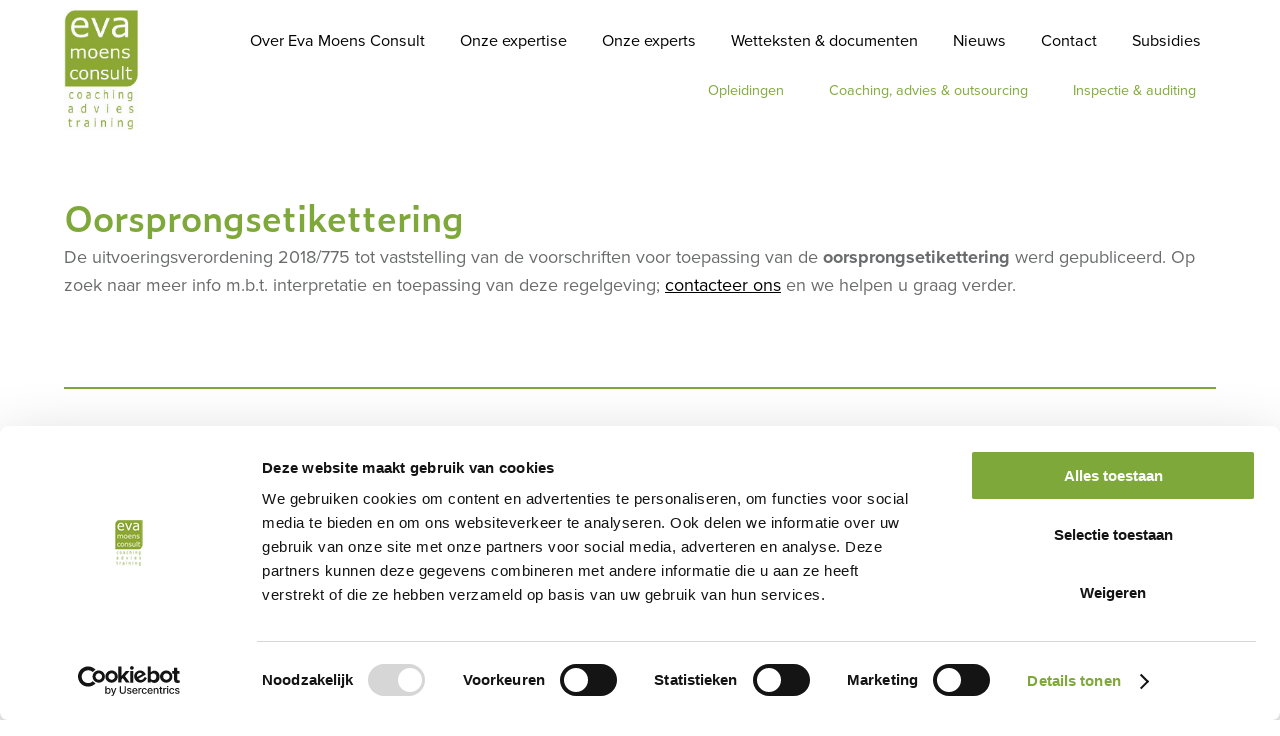

--- FILE ---
content_type: text/html; charset=UTF-8
request_url: https://evamoensconsult.be/nieuws/oorsprongsetikettering
body_size: 5905
content:
<!DOCTYPE html>
<html lang="en" dir="ltr">
  <head>
    <!-- Google Tag Manager -->
    <script>(function(w,d,s,l,i){w[l]=w[l]||[];w[l].push({'gtm.start':
    new Date().getTime(),event:'gtm.js'});var f=d.getElementsByTagName(s)[0],
    j=d.createElement(s),dl=l!='dataLayer'?'&l='+l:'';j.async=true;j.src=
    'https://www.googletagmanager.com/gtm.js?id='+i+dl;f.parentNode.insertBefore(j,f);
    })(window,document,'script','dataLayer','GTM-5D6LK79Z');</script>
    <!-- End Google Tag Manager -->

    <meta charset="utf-8" />
<noscript><style>form.antibot * :not(.antibot-message) { display: none !important; }</style>
</noscript><meta name="description" content="De uitvoeringsverordening 2018/775 tot vaststelling van de voorschriften voor toepassing van de oorsprongsetikettering werd gepubliceerd. Op zoek naar meer info m.b.t. interpretatie en toepassing van deze regelgeving; contacteer ons en we helpen u graag verder." />
<link rel="canonical" href="https://evamoensconsult.be/nieuws/oorsprongsetikettering" />
<meta name="Generator" content="Drupal 10 (https://www.drupal.org)" />
<meta name="MobileOptimized" content="width" />
<meta name="HandheldFriendly" content="true" />
<meta name="viewport" content="width=device-width, initial-scale=1.0" />
<link rel="icon" href="/sites/evamoens/files/favicon-eva.png" type="image/png" />

    <title>Oorsprongsetikettering | starterkit</title>
    <link rel="stylesheet" media="all" href="/themes/contrib/stable/css/system/components/ajax-progress.module.css?t6112w" />
<link rel="stylesheet" media="all" href="/themes/contrib/stable/css/system/components/align.module.css?t6112w" />
<link rel="stylesheet" media="all" href="/themes/contrib/stable/css/system/components/autocomplete-loading.module.css?t6112w" />
<link rel="stylesheet" media="all" href="/themes/contrib/stable/css/system/components/fieldgroup.module.css?t6112w" />
<link rel="stylesheet" media="all" href="/themes/contrib/stable/css/system/components/container-inline.module.css?t6112w" />
<link rel="stylesheet" media="all" href="/themes/contrib/stable/css/system/components/clearfix.module.css?t6112w" />
<link rel="stylesheet" media="all" href="/themes/contrib/stable/css/system/components/details.module.css?t6112w" />
<link rel="stylesheet" media="all" href="/themes/contrib/stable/css/system/components/hidden.module.css?t6112w" />
<link rel="stylesheet" media="all" href="/themes/contrib/stable/css/system/components/item-list.module.css?t6112w" />
<link rel="stylesheet" media="all" href="/themes/contrib/stable/css/system/components/js.module.css?t6112w" />
<link rel="stylesheet" media="all" href="/themes/contrib/stable/css/system/components/nowrap.module.css?t6112w" />
<link rel="stylesheet" media="all" href="/themes/contrib/stable/css/system/components/position-container.module.css?t6112w" />
<link rel="stylesheet" media="all" href="/themes/contrib/stable/css/system/components/progress.module.css?t6112w" />
<link rel="stylesheet" media="all" href="/themes/contrib/stable/css/system/components/reset-appearance.module.css?t6112w" />
<link rel="stylesheet" media="all" href="/themes/contrib/stable/css/system/components/resize.module.css?t6112w" />
<link rel="stylesheet" media="all" href="/themes/contrib/stable/css/system/components/sticky-header.module.css?t6112w" />
<link rel="stylesheet" media="all" href="/themes/contrib/stable/css/system/components/system-status-counter.css?t6112w" />
<link rel="stylesheet" media="all" href="/themes/contrib/stable/css/system/components/system-status-report-counters.css?t6112w" />
<link rel="stylesheet" media="all" href="/themes/contrib/stable/css/system/components/system-status-report-general-info.css?t6112w" />
<link rel="stylesheet" media="all" href="/themes/contrib/stable/css/system/components/tabledrag.module.css?t6112w" />
<link rel="stylesheet" media="all" href="/themes/contrib/stable/css/system/components/tablesort.module.css?t6112w" />
<link rel="stylesheet" media="all" href="/themes/contrib/stable/css/system/components/tree-child.module.css?t6112w" />
<link rel="stylesheet" media="all" href="/themes/contrib/stable/css/views/views.module.css?t6112w" />
<link rel="stylesheet" media="all" href="/themes/responsive/css/owl.carousel.min.css?t6112w" />
<link rel="stylesheet" media="all" href="/themes/responsive/css/owl.theme.default.min.css?t6112w" />
<link rel="stylesheet" media="all" href="/themes/responsive/css/reset.css?t6112w" />
<link rel="stylesheet" media="all" href="/themes/responsive/css/main.css?t6112w" />

    
   </head>
  <body class="page-node-12 path-node page-node-type-nieuws">
    <!-- Google Tag Manager (noscript) --> 
    <noscript><iframe src="https://www.googletagmanager.com/ns.html?id=GTM-5D6LK79Z" height="0" width="0" style="display:none;visibility:hidden"></iframe></noscript>
    <!-- End Google Tag Manager (noscript) -->
        <a href="#main-content" class="visually-hidden focusable skip-link">
      Skip to main content
    </a>
    
      <div class="dialog-off-canvas-main-canvas" data-off-canvas-main-canvas>
    

<div class="layout-container">

            <header>
            <div class="menu-button">
                <span class="bar1"></span>
                <span class="bar2"></span>
                <span class="bar3"></span>
            </div>
            

 <div class="region region-header">
   <div id="block-responsive-branding">
  
    
        <a href="/" rel="home">
      <img src="/sites/evamoens/files/logo-eva.png" alt="Home" />
    </a>
      
</div>
<nav role="navigation" aria-labelledby="block-responsive-main-menu-menu" id="block-responsive-main-menu">
            
  <h2 class="visually-hidden" id="block-responsive-main-menu-menu">Main navigation</h2>
  

        
              <ul>
              <li>
        <a href="/over-eva-moens-consult" data-drupal-link-system-path="node/2">Over Eva Moens Consult</a>
              </li>
          <li>
        <a href="/onze-expertise" data-drupal-link-system-path="node/3">Onze expertise</a>
              </li>
          <li>
        <a href="/onze-experts" data-drupal-link-system-path="node/9">Onze experts</a>
              </li>
          <li>
        <a href="/nuttige-wetteksten-documenten" data-drupal-link-system-path="node/4">Wetteksten &amp; documenten</a>
              </li>
          <li>
        <a href="/nieuws" data-drupal-link-system-path="node/113">Nieuws</a>
              </li>
          <li>
        <a href="/contacteer-eva-moens" data-drupal-link-system-path="node/5">Contact</a>
              </li>
          <li>
        <a href="/subsidies" data-drupal-link-system-path="node/112">Subsidies</a>
              </li>
        </ul>
  


  </nav>
<nav role="navigation" aria-labelledby="block-secondarymenu-menu" id="block-secondarymenu">
            
  <h2 class="visually-hidden" id="block-secondarymenu-menu">secondary-menu</h2>
  

        
              <ul>
              <li>
        <a href="/opleidingsaanbod" data-drupal-link-system-path="node/6">Opleidingen</a>
              </li>
          <li>
        <a href="/coaching-advies-outsourcing" data-drupal-link-system-path="node/7">Coaching, advies &amp; outsourcing</a>
              </li>
          <li>
        <a href="/inspectie-auditing" data-drupal-link-system-path="node/8">Inspectie &amp; auditing</a>
              </li>
        </ul>
  


  </nav>

 </div>

        </header>
    
    <main role="main">
        
        <div class="layout-content">
            

 <div class="region region-content">
   <div data-drupal-messages-fallback class="hidden"></div><div id="block-responsive-page-title">
  
    
      
  <h1><span>Oorsprongsetikettering</span>
</h1>


  </div>
<div id="block-responsive-content">
  
    
      <article>

  
    

  
  <div>
    
            <div class="field field--name-body field--type-text-with-summary field--label-hidden field__item"><p>De uitvoeringsverordening 2018/775 tot vaststelling van de voorschriften voor toepassing van de <strong>oorsprongsetikettering </strong>werd gepubliceerd. Op zoek naar meer info m.b.t. interpretatie en toepassing van deze regelgeving; <a href="/node/5">contacteer ons</a> en we helpen u graag verder.</p></div>
      
  </div>

</article>

  </div>
<div class="views-element-container" id="block-views-block-nieuws-block-1">
  
      <h2>Nieuws</h2>
    
      <div><div class="js-view-dom-id-dd3f4da5ee55cab4d20ab9c95b2efd74e700d2e492a0a2256424f4dac83d07b8">
  
  
  

  
  
  

      <div class="views-row"><div class="views-field views-field-title"><span class="field-content">Werken voor Eva Moens Consult</span></div><div class="views-field views-field-body"><div class="field-content"><p>Ben jij gepassioneerd door voedselveiligheid? Wil je die passie delen met anderen en operatoren uit de voedingsindustrie enthousiasmeren over food safety? Geef je graag opleidingen en is het uitwerken van risico-analyses op jouw lijf geschreven?…</div></div><div class="views-field views-field-view-node"><span class="field-content"><a href="/nieuws/werken-voor-eva-moens-consult-0" hreflang="en">Lees meer</a></span></div></div>
    <div class="views-row"><div class="views-field views-field-title"><span class="field-content">Aanvullende module bij ACGidsen: &quot;Beheersing omgevingspathogenen in voedingsindustrie&quot;</span></div><div class="views-field views-field-body"><div class="field-content"><p><span>Voedingsproducenten hebben nood aan onderbouwde <strong>omgevingsmonitoring</strong>sprogramma’s om pathogenen te controleren in  hun omgeving.  Een preventieve aanpak, onder meer voor de beheersing van persistente stammen (ook wel…</div></div><div class="views-field views-field-view-node"><span class="field-content"><a href="/nieuws/aanvullende-module-bij-acgidsen-beheersing-omgevingspathogenen-voedingsindustrie" hreflang="en">Lees meer</a></span></div></div>
    <div class="views-row"><div class="views-field views-field-title"><span class="field-content">IFS Progress vervangt IFS Global Markets</span></div><div class="views-field views-field-body"><div class="field-content"><p>IFS Progress is de nieuwe merknaam en vervangt de naam IFS Global Markets. De merknaam en het bijhorende logo van IFS Global Markets blijven geldig tot 15 mei 2024.</p></div></div><div class="views-field views-field-view-node"><span class="field-content"><a href="/nieuws/ifs-progress-vervangt-ifs-global-markets" hreflang="en">Lees meer</a></span></div></div>

    

  
  

      <footer>
      <a href="/node/113">Bekijk alle nieuwsberichten</a>
    </footer>
  
  
</div>
</div>

  </div>
<div class="views-element-container" id="block-views-block-testimonials-block-1">
  
      <h2>Testimonials</h2>
    
      <div><div class="js-view-dom-id-0df93f3ea1eec3a5a0ad58ef1fad2dae9156262ad26cad1e17567ee07bdf46e7">
  
  
  

  
  
  

      <div class="views-row"><div class="views-field views-field-body"><div class="field-content"><p>Wij nodigen Eva Moens regelmatig uit voor opleidingen (etikettering, HACCP, hygiëne, ...). Eva heeft een brede kennis; denkt mee met onze organisatie en komt met praktische voorstellen en verbetermaatregelen. Ook achteraf kunnen we steeds met vragen bij haar terecht. Een echter aanrader!</p></div></div><div class="views-field views-field-field-testimonial-foto"><div class="field-content"></div></div><div class="views-field views-field-title"><span class="field-content">Caroline D, Q-manager (Neuhaus)</span></div></div>
    <div class="views-row"><div class="views-field views-field-body"><div class="field-content"><p>Sinds ik actief werkzaam ben in de voedingsindustrie, deed ik reeds verschillende malen beroep op Eva Moens Consult voor zowel opleidingen als individuele coaching. De pragmatische aanpak is schitterend en de grondige kennis &amp; expertise zeer groot. Men kan zich steeds verwachten aan advies op maat met directe toegevoegde waarde.</p></div></div><div class="views-field views-field-field-testimonial-foto"><div class="field-content"></div></div><div class="views-field views-field-title"><span class="field-content">Jeroen DB, Quality Assurance Engineer (Puratos)</span></div></div>
    <div class="views-row"><div class="views-field views-field-body"><div class="field-content"><p>Dankzij de kennis en aanpak van Eva &amp; haar team, beschikken wij nu over de juiste en concrete inzichten m.b.t. onze food fraude studie. Wij appreciëren de snelheid en pragmatische aanpak van Eva. Haar kennis reikt duidelijk op vele vlakken héél ver; zij kan deze bovendien op efficiënte wijze aan de man brengen. Opmerkelijk is vooral het vertrouwen dat gesteld wordt in het werk van Eva Moens Consult door onze auditoren. Een absolute aanrader!</p></div></div><div class="views-field views-field-field-testimonial-foto"><div class="field-content"></div></div><div class="views-field views-field-title"><span class="field-content">Peter S, Q-manager (Delici)</span></div></div>
    <div class="views-row"><div class="views-field views-field-body"><div class="field-content"><p><span lang="NL" xml:lang="NL" xml:lang="NL">Blij dat wij op ons pad Eva Moens tegen kwamen. </span><span lang="EN-US" xml:lang="EN-US" xml:lang="EN-US">Zij gaf een duidelijke uitleg over wat er allemaal moest gebeuren en zette stap per stap ons op weg naar een bedrijf dat in orde is op het vlak van voedselveiligheid en HACCP.</span></p></div></div><div class="views-field views-field-field-testimonial-foto"><div class="field-content"></div></div><div class="views-field views-field-title"><span class="field-content">Els VS, zaakvoeder (Bakkerij D&#039;Elst)</span></div></div>
    <div class="views-row"><div class="views-field views-field-body"><div class="field-content"><p>Eva was een godsgeschenk met een gigantische kennis en professionaliteit maar bovenal down to earth, pragmatisch, perfect in het onderscheiden van hoofd-en bijzaak en erg betrokken op het welslagen van mijn avontuur!</p></div></div><div class="views-field views-field-field-testimonial-foto"><div class="field-content"></div></div><div class="views-field views-field-title"><span class="field-content">Krist&#039;l DL, zaakvoerder (Pastati)</span></div></div>
    <div class="views-row"><div class="views-field views-field-body"><div class="field-content"><p><span lang="NL" xml:lang="NL" xml:lang="NL">De consultancy van Eva Moens is goud waard. Met de zeer gestructureerde maandelijkse sessies was het schrijven van een kwaliteitshandboek nog nooit zo eenvoudig. En dit alles in een zeer open en amicale sfeer. Bovendien heeft Eva voor elke vraag wel een antwoord wat de discussie of uitwerking van bepaalde onderwerpen heel vlot, leerrijk en dynamisch maakt. Een echte aanrader!</span></p></div></div><div class="views-field views-field-field-testimonial-foto"><div class="field-content"></div></div><div class="views-field views-field-title"><span class="field-content">Lara G, Quality en R&amp;D-manager (Puratos)</span></div></div>
    <div class="views-row"><div class="views-field views-field-body"><div class="field-content"><p><span lang="NL" xml:lang="NL" xml:lang="NL">Wegens tijdsgebrek lukte het niet om FSPCA in te voeren in onze organisatie, maar samen met Eva Moens Consult hebben we op een paar dagen tijd ons kwaliteitshandboek kunnen uitbreiden en herzien. Dankzij hun efficiënte aanpak, zijn we klaar zijn voor onze volgende FSPCA audit!</span></p>

<p><span lang="NL" xml:lang="NL" xml:lang="NL">De professionele aanpak raden we iedereen aan.<span>  </span>Kwaliteit gegarandeerd!</span></p></div></div><div class="views-field views-field-field-testimonial-foto"><div class="field-content"></div></div><div class="views-field views-field-title"><span class="field-content">Sophie VR, Q-manager (Pralibel)</span></div></div>
    <div class="views-row"><div class="views-field views-field-body"><div class="field-content"><p>We zijn zeer tevreden over de jarenlange kwalitatieve service en goede ondersteuning. Daarnaast is Eva Moens Consult steeds eenvoudig bereikbaar en wordt er doortastend en efficiënt te werk gegaan. </p></div></div><div class="views-field views-field-field-testimonial-foto"><div class="field-content"></div></div><div class="views-field views-field-title"><span class="field-content">Kristoff, Anke en Caroline; Q-managers (Ranson)</span></div></div>
    <div class="views-row"><div class="views-field views-field-body"><div class="field-content"><p>Begin dit jaar hebben we Eva ingeschakeld voor onze jaarlijkse HACCP-opleiding voor productiemedewerkers. De reacties van onze productiemedewerkers na de opleiding waren unaniem positief. Iedereen was laaiend enthousiast. Eva is een enthousiaste lesgeefster, met kennis van zaken. Haar opleidingen zijn interactief, duidelijk en gestructureerd.</p>

<p>Eva beheerst de kunst om 'moeilijke' materie op een laagdrempelige, boeiende en duidelijke manier over te brengen.</p></div></div><div class="views-field views-field-field-testimonial-foto"><div class="field-content"></div></div><div class="views-field views-field-title"><span class="field-content">Evelien VDB, Q-manager (Lily&#039;s Cakes)</span></div></div>
    <div class="views-row"><div class="views-field views-field-body"><div class="field-content"><p>2 years ago I started a position as Quality Manager. Back then I had no experience in the function and although it could have resulted on a chaotic situation, it did not, thanks to the help of Eva. Eva and her team give clear and interesting trainings, they are knowledgable in their areas and can relate to the day to day activities in the plant. Moreover, she really cares about my company and can relate to my specific needs. With the support and guidance of Eva and her team, we have been able to increase the quality in our factory considerably. And that is the goal, isn’t it?</p></div></div><div class="views-field views-field-field-testimonial-foto"><div class="field-content"></div></div><div class="views-field views-field-title"><span class="field-content">Alma GF, Quality &amp; R&amp;D-manager (La William)</span></div></div>

    

  
  

  
  
</div>
</div>

  </div>

 </div>

        </div>
    </main>

    
    
            <footer id="footer">
            <div class="footer-wrapper">
                

 <div class="region region-footer">
   <div id="block-logosfooter">
  
    
      
            <div class="field field--name-body field--type-text-with-summary field--label-hidden field__item"><p><img alt="Image removed." data-entity-type="file" data-entity-uuid="897409b7-b1d3-4799-b2fa-4dfe585a01ff" src="/sites/evamoens/files/inline-images/qfor.png" title="This image has been removed. For security reasons, only images from the local domain are allowed." height="16" width="16" class="filter-image-invalid" /></p>
<p><img alt="Image removed." data-entity-type="file" data-entity-uuid="dc10e3b6-e00e-40d8-b45a-d71cf3f5decc" src="/sites/evamoens/files/inline-images/KMO-portefeuille.png" title="This image has been removed. For security reasons, only images from the local domain are allowed." height="16" width="16" class="filter-image-invalid" /></p></div>
      
  </div>
<div id="block-footer">
  
    
      
            <div class="field field--name-body field--type-text-with-summary field--label-hidden field__item"><ul><li>Eva Moens Consult</li><li>Oudenaardsesteenweg 141</li><li>9800 Petegem-aan-de-Leie</li><li>t. 0486 28 63 76</li><li><a href="https://www.linkedin.com/company/eva-moens-consult-coaching-advies-training/?trk=join-al" target="_blank">linkedin</a></li><li><a href="/sites/default/files/evamoensconsultalgvwden.pdf">algemene voorwaarden</a></li><li><a href="/node/93">cookie policy</a></li><li><a href="/node/94">privacy policy</a></li></ul><p>website by  comma, merkenmarketeers</p></div>
      
  </div>

 </div>

            </div>
        </footer>
    
</div>
  </div>

    
    <script type="application/json" data-drupal-selector="drupal-settings-json">{"path":{"baseUrl":"\/","scriptPath":null,"pathPrefix":"","currentPath":"node\/12","currentPathIsAdmin":false,"isFront":false,"currentLanguage":"en"},"pluralDelimiter":"\u0003","suppressDeprecationErrors":true,"statistics":{"data":{"nid":"12"},"url":"\/core\/modules\/statistics\/statistics.php"},"user":{"uid":0,"permissionsHash":"e92cb99300265e20b084401074e951dcf9eaa97092aae018d173af8d7b3202ea"}}</script>
<script src="/core/assets/vendor/jquery/jquery.min.js?v=3.7.0"></script>
<script src="/core/misc/drupalSettingsLoader.js?v=10.1.8"></script>
<script src="/core/misc/drupal.js?v=10.1.8"></script>
<script src="/core/misc/drupal.init.js?v=10.1.8"></script>
<script src="/themes/responsive/js/jquery-3.2.1.min.js?t6112w"></script>
<script src="/themes/responsive/js/jquery.once.min.js?t6112w"></script>
<script src="/themes/responsive/js/jquery-migrate-3.0.0.min.js?t6112w"></script>
<script src="/themes/responsive/js/jquery-ui.min.js?t6112w"></script>
<script src="/themes/responsive/js/smoothscroll.js?t6112w"></script>
<script src="/themes/responsive/js/owl.carousel.min.js?t6112w"></script>
<script src="/themes/responsive/js/parallax.min.js?t6112w"></script>
<script src="/themes/responsive/js/script.js?t6112w"></script>
<script src="/core/modules/statistics/statistics.js?v=10.1.8"></script>

  </body>
</html>


--- FILE ---
content_type: text/css
request_url: https://evamoensconsult.be/themes/responsive/css/main.css?t6112w
body_size: 6887
content:
@import url("https://use.typekit.net/heh1bik.css");
@import url("https://use.typekit.net/qtq3hnl.css");
/* line 1, ../sass/main.scss */
#block-responsive-local-tasks {
  float: none;
  width: 100%;
  margin: 15px auto;
  clear: both;
}
/* line 6, ../sass/main.scss */
#block-responsive-local-tasks li {
  display: inline-block;
  border: 1px solid #3d3d3d;
  margin-left: 0;
}
/* line 10, ../sass/main.scss */
#block-responsive-local-tasks li a {
  display: block;
  padding: 5px 15px;
  text-decoration: none;
  color: black;
}
/* line 15, ../sass/main.scss */
#block-responsive-local-tasks li a.active, #block-responsive-local-tasks li a:visited, #block-responsive-local-tasks li a:active {
  color: black;
}
/* line 19, ../sass/main.scss */
#block-responsive-local-tasks li:hover a {
  background-color: #e3e3e3;
}

/* line 24, ../sass/main.scss */
div[role=contentinfo] {
  background-color: #e3e3e3;
  width: 100%;
  clear: both;
  float: none;
  padding: 15px;
}

/* line 1, ../sass/_base.scss */
body {
  -webkit-font-smoothing: antialiased;
  /* This needs to be set or some font faced fonts look bold on Mac in Chrome/Webkit based browsers. */
  -moz-osx-font-smoothing: grayscale;
  /* Fixes font bold issue in Firefox version 25+ on Mac */
  position: relative;
  margin: 0;
}
/* line 6, ../sass/_base.scss */
body a {
  color: #000;
}
/* line 8, ../sass/_base.scss */
body a.active {
  color: #000;
}
/* line 10, ../sass/_base.scss */
body strong, body b {
  font-weight: 700;
}
/* line 11, ../sass/_base.scss */
body img {
  max-width: 100%;
  height: auto;
}
/* line 12, ../sass/_base.scss */
body input, body textarea, body select, body option,
body input[type="text"], body input[type="reset"], body input[type="submit"], body input[type="button"],
body input[type=text], body input[type=email], body input[type=password], body select {
  box-sizing: border-box;
  font: 14px/1.5 "proxima-nova", sans-serif;
  font-weight: 400;
  width: 100%;
  background: #fff;
  border: 1px solid #c3c3c3;
  height: 33px;
  border-radius: 0;
  padding: 5px 5px 3px;
  box-sizing: border-box;
  -webkit-box-sizing: border-box;
  -moz-box-sizing: border-box;
}
/* line 27, ../sass/_base.scss */
body input:active, body input:focus, body textarea:active, body textarea:focus, body select:active, body select:focus, body option:active, body option:focus,
body input[type="text"]:active,
body input[type="text"]:focus, body input[type="reset"]:active, body input[type="reset"]:focus, body input[type="submit"]:active, body input[type="submit"]:focus, body input[type="button"]:active, body input[type="button"]:focus,
body input[type=text]:active,
body input[type=text]:focus, body input[type=email]:active, body input[type=email]:focus, body input[type=password]:active, body input[type=password]:focus, body select:active, body select:focus {
  box-shadow: none;
}
/* line 28, ../sass/_base.scss */
body input.error, body textarea.error, body select.error, body option.error,
body input[type="text"].error, body input[type="reset"].error, body input[type="submit"].error, body input[type="button"].error,
body input[type=text].error, body input[type=email].error, body input[type=password].error, body select.error {
  border: 2px solid red;
}
/* line 32, ../sass/_base.scss */
body .form-actions {
  text-align: right;
}
/* line 34, ../sass/_base.scss */
body .form-actions input {
  cursor: pointer;
}
/* line 38, ../sass/_base.scss */
body input[type="submit"] {
  background: #fff;
  color: #000;
  text-shadow: none;
  text-align: center;
  display: inline-block;
  width: auto;
  height: auto;
  padding: 5px 35px;
  font-weight: 700;
  -webkit-appearance: none;
  border: none;
}
/* line 50, ../sass/_base.scss */
body input[type="submit"]:hover {
  -moz-transition: 0.3s;
  -o-transition: 0.3s;
  -ms-transition: 0.3s;
  -webkit-transition: 0.3s;
  transition: 0.3s;
  cursor: pointer;
  background-color: transparent;
  color: #000;
}
/* line 57, ../sass/_base.scss */
body textarea {
  background: #fff;
  border-radius: 0;
  height: 140px;
}
/* line 62, ../sass/_base.scss */
body label {
  padding-bottom: 5px;
  color: #000;
  font-weight: 400;
}
/* line 67, ../sass/_base.scss */
body label .form-required {
  color: red;
}
/* line 71, ../sass/_base.scss */
body sup, body sub {
  font-size: 60%;
}
/* line 72, ../sass/_base.scss */
body sup {
  vertical-align: top;
}
/* line 73, ../sass/_base.scss */
body table {
  width: 100%;
}
/* line 74, ../sass/_base.scss */
body table td {
  vertical-align: top;
}

/* line 76, ../sass/_base.scss */
.region {
  font: 18px "proxima-nova", sans-serif;
  font-weight: 300;
  line-height: 1.2em;
  color: #6a6b6c;
}
/* line 81, ../sass/_base.scss */
.region ul {
  margin-left: 18px;
}
/* line 84, ../sass/_base.scss */
.region p, .region ul, .region ol {
  padding-bottom: 18px;
  line-height: 1.6em;
}
/* line 85, ../sass/_base.scss */
.region table {
  margin-bottom: 24px;
}
/* line 86, ../sass/_base.scss */
.region ul li {
  margin: 0 0 0 0;
  padding: 0;
  list-style: disc outside;
}
/* line 87, ../sass/_base.scss */
.region ol li {
  margin: 0 0 0 18px;
  padding: 0;
  list-style: decimal outside;
}
/* line 88, ../sass/_base.scss */
.region ul ol li {
  list-style-type: decimal;
}
/* line 89, ../sass/_base.scss */
.region ol ul li {
  list-style-type: disc;
}
/* line 90, ../sass/_base.scss */
.region h1, .region h2, .region h3, .region h4, .region h5 {
  padding-bottom: 5px;
}
/* line 91, ../sass/_base.scss */
.region table td {
  padding: 0 10px 10px 0;
}

/* line 93, ../sass/_base.scss */
ul.menu, .region nav ul {
  margin-left: 0;
  padding: 0;
}
/* line 96, ../sass/_base.scss */
ul.menu li, .region nav ul li {
  margin: 0;
  padding: 0;
  display: inline-block;
  list-style: none;
}
/* line 101, ../sass/_base.scss */
ul.menu li a, .region nav ul li a {
  text-decoration: none;
  display: block;
  padding: 5px 15px;
  color: #6a6b6c;
}
@media all and (max-width: 1024px) {
  /* line 109, ../sass/_base.scss */
  ul.menu li, .region nav ul li {
    display: block;
    width: 100%;
  }
}

/* line 115, ../sass/_base.scss */
h1, h2, h3, h4, h5 {
  font-family: "zeitung", sans-serif;
  color: #000;
  font-weight: 400;
  padding: 0;
  margin: 0;
  line-height: 1.2;
}
/* line 122, ../sass/_base.scss */
h1 a, h1 a.active, h2 a, h2 a.active, h3 a, h3 a.active, h4 a, h4 a.active, h5 a, h5 a.active {
  color: inherit;
  text-decoration: none;
}

/* line 124, ../sass/_base.scss */
h1 {
  font-size: 2em;
  font-family: "zeitung", sans-serif;
  color: #7ea83a;
}

/* line 125, ../sass/_base.scss */
h2 {
  font-size: 1.4em;
  font-weight: 400;
  color: #7ea83a;
  margin-top: 20px;
}

/* line 126, ../sass/_base.scss */
h3 {
  font-size: 20px;
  font-weight: 700;
}

/* line 127, ../sass/_base.scss */
h4 {
  font-size: 16px;
  font-weight: 700;
  margin-top: 25px;
}

/* line 128, ../sass/_base.scss */
h5 {
  font-size: 14px;
  text-transform: uppercase;
}

/* line 131, ../sass/_base.scss */
.not-logged-in .tabs, .not-logged-in .messages {
  display: none;
}

/* line 136, ../sass/_base.scss */
.feed-icon {
  display: none;
}

/* line 1, ../sass/_cookiebanner.scss */
div#sliding-popup {
  background-color: #7ea83a;
  max-width: 450px;
  font-family: "proxima-nova", sans-serif;
  padding-top: 25px;
  left: 15px;
  margin-bottom: 15px;
}
/* line 9, ../sass/_cookiebanner.scss */
div#sliding-popup .eu-cookie-compliance-category {
  display: flex;
  margin-bottom: 15px;
}
/* line 14, ../sass/_cookiebanner.scss */
div#sliding-popup #popup-text p {
  font-weight: 400;
  font-size: 1em;
}
/* line 19, ../sass/_cookiebanner.scss */
div#sliding-popup .eu-cookie-compliance-category-description {
  font-weight: 400;
  line-height: 1.6em;
  font-size: .8em;
}
/* line 24, ../sass/_cookiebanner.scss */
div#sliding-popup .cookie_checkbox_left {
  min-width: 35px;
  margin-left: 0;
  text-align: left;
  background-color: transparent;
}
/* line 29, ../sass/_cookiebanner.scss */
div#sliding-popup .cookie_checkbox_left input {
  margin: 0;
  background-color: transparent;
  max-width: 20px;
}
/* line 35, ../sass/_cookiebanner.scss */
div#sliding-popup .eu-cookie-compliance-categories label {
  display: none;
}
/* line 39, ../sass/_cookiebanner.scss */
div#sliding-popup .eu-cookie-compliance-buttons {
  display: flex;
  float: none;
  width: 100%;
}
/* line 43, ../sass/_cookiebanner.scss */
div#sliding-popup .eu-cookie-compliance-buttons button {
  min-width: 150px;
  box-shadow: none;
  background: transparent;
  border: 1px solid #fff;
  color: #fff;
  text-shadow: none;
}
/* line 51, ../sass/_cookiebanner.scss */
div#sliding-popup .eu-cookie-compliance-buttons button:hover {
  background-color: #fff;
  color: #7ea83a;
  -moz-transition: 0.3s;
  -o-transition: 0.3s;
  -ms-transition: 0.3s;
  -webkit-transition: 0.3s;
  transition: 0.3s;
}
@media all and (max-width: 500px) {
  /* line 1, ../sass/_cookiebanner.scss */
  div#sliding-popup {
    max-width: calc(100% - 30px);
  }
}

/* line 1, ../sass/_header.scss */
.noscroll {
  overflow: hidden;
  height: 90vh;
}

/* line 6, ../sass/_header.scss */
#block-secondarymenu {
  width: calc((100% - 120px) - (100% * 0.05));
  float: right;
}
/* line 9, ../sass/_header.scss */
#block-secondarymenu ul {
  float: right;
  padding-top: 0px;
}
/* line 13, ../sass/_header.scss */
#block-secondarymenu li {
  display: inline-block;
  list-style-type: none;
}
/* line 16, ../sass/_header.scss */
#block-secondarymenu li a {
  text-decoration: none;
  font-size: .8em;
  padding: 5px 20px;
  color: #7ea83a;
}
/* line 23, ../sass/_header.scss */
#block-secondarymenu li:hover a, #block-secondarymenu li .is-active {
  /*      color: $green;
        @include transition(.3s);*/
  border-bottom: solid 1px #7ea83a;
}
@media all and (max-width: 1024px) {
  /* line 6, ../sass/_header.scss */
  #block-secondarymenu {
    display: none;
    float: none;
    width: 100%;
    clear: both;
    padding-left: 35px;
    padding-bottom: 45px;
    box-sizing: border-box;
  }
  /* line 37, ../sass/_header.scss */
  #block-secondarymenu.visible {
    display: block;
  }
  /* line 40, ../sass/_header.scss */
  #block-secondarymenu ul {
    float: none;
  }
  /* line 43, ../sass/_header.scss */
  #block-secondarymenu li {
    display: block;
    text-align: center;
    padding: 10px 0;
  }
  /* line 48, ../sass/_header.scss */
  #block-secondarymenu li a {
    padding: 15px;
    font-weight: 600;
    color: #000;
    font-size: 1em;
  }
}

/* line 58, ../sass/_header.scss */
#block-responsive-main-menu {
  width: calc((100% - 75px) - (100% * 0.05));
  float: right;
}
/* line 61, ../sass/_header.scss */
#block-responsive-main-menu.hidden {
  display: none;
}
/* line 64, ../sass/_header.scss */
#block-responsive-main-menu ul {
  padding-bottom: 0px;
  text-align: right;
}
/* line 68, ../sass/_header.scss */
#block-responsive-main-menu li {
  display: inline-block;
  padding: 12px 10px;
  list-style-type: none;
  position: relative;
  box-sizing: border-box;
}
/* line 74, ../sass/_header.scss */
#block-responsive-main-menu li a {
  font-size: 0.8em;
  text-decoration: none;
  font-weight: 400;
  color: #000;
}
/* line 81, ../sass/_header.scss */
#block-responsive-main-menu li:hover > a, #block-responsive-main-menu li > a.is-active {
  /*      color: $green;
        @include transition(.3s);*/
  border-bottom: solid 1px #7ea83a;
}
@media all and (min-width: 1025px) {
  /* line 89, ../sass/_header.scss */
  #block-responsive-main-menu ul ul:hover {
    opacity: 1;
    display: block;
  }
}
@media all and (max-width: 1300px) {
  /* line 96, ../sass/_header.scss */
  #block-responsive-main-menu ul li {
    padding: 12px 0;
  }
  /* line 98, ../sass/_header.scss */
  #block-responsive-main-menu ul li a {
    font-size: .9em;
  }
}
@media all and (max-width: 1125px) {
  /* line 105, ../sass/_header.scss */
  #block-responsive-main-menu ul li a {
    font-size: .8em;
    padding-right: 0;
  }
}
@media all and (max-width: 1024px) {
  /* line 58, ../sass/_header.scss */
  #block-responsive-main-menu {
    display: none;
    width: 100%;
  }
  /* line 114, ../sass/_header.scss */
  #block-responsive-main-menu.visible {
    display: block;
  }
  /* line 117, ../sass/_header.scss */
  #block-responsive-main-menu ul {
    width: 100%;
    padding-left: 45px;
    box-sizing: border-box;
    text-align: left;
  }
  /* line 122, ../sass/_header.scss */
  #block-responsive-main-menu ul li {
    padding-left: 0;
    padding: 10px 0;
    display: block;
    text-align: center;
  }
  /* line 127, ../sass/_header.scss */
  #block-responsive-main-menu ul li a {
    padding-left: 0;
    font-size: 1em;
  }
}

/* line 136, ../sass/_header.scss */
.layout-container > header .region-header {
  overflow: hidden;
}
@media all and (max-width: 1024px) {
  /* line 135, ../sass/_header.scss */
  .layout-container > header {
    min-height: 70px;
    z-index: 30;
    background-color: #fff;
    top: 0;
    width: 100%;
    border-bottom: 1px solid #eeecec;
  }
  /* line 148, ../sass/_header.scss */
  .layout-container > header.active {
    height: 100vh;
    overflow-y: scroll;
  }
  /* line 152, ../sass/_header.scss */
  .layout-container > header .region-header {
    margin-bottom: 0;
  }
}
@media all and (max-width: 600px) {
  /* line 157, ../sass/_header.scss */
  .layout-container > header .region-header {
    width: calc(100% - 50px);
  }
}

/* line 166, ../sass/_header.scss */
.menu-button {
  display: none;
  padding-top: 30px;
  cursor: pointer;
  float: right;
  width: 20px;
  height: 20px;
  margin-right: 30px;
}
/* line 174, ../sass/_header.scss */
.menu-button span {
  background-color: #6a6b6c;
  display: block;
  height: 2px;
  margin-bottom: 5px;
}
/* line 180, ../sass/_header.scss */
.menu-button.active {
  padding-top: 35px;
}
/* line 182, ../sass/_header.scss */
.menu-button.active span {
  margin-bottom: 0;
}
/* line 185, ../sass/_header.scss */
.menu-button.active span:nth-of-type(1) {
  -o-transform: translate(0%, 50%) rotate(45deg);
  -moz-transform: translate(0%, 50%) rotate(45deg);
  -webkit-transform: translate(0%, 50%) rotate(45deg);
  transform: translate(0%, 50%) rotate(45deg);
}
/* line 191, ../sass/_header.scss */
.menu-button.active span:nth-of-type(2) {
  -o-transform: translate(0%, -50%) rotate(135deg);
  -moz-transform: translate(0%, -50%) rotate(135deg);
  -webkit-transform: translate(0%, -50%) rotate(135deg);
  transform: translate(0%, -50%) rotate(135deg);
}
/* line 197, ../sass/_header.scss */
.menu-button.active span:nth-of-type(3) {
  display: none;
}
@media screen and (max-width: 1024px) {
  /* line 166, ../sass/_header.scss */
  .menu-button {
    display: block;
    padding-top: 45px;
  }
}
@media all and (max-width: 769px) {
  /* line 166, ../sass/_header.scss */
  .menu-button {
    padding-top: 30px;
  }
}

/* line 215, ../sass/_header.scss */
header {
  padding: 10px 0 10px 0;
  margin: auto;
  width: 90%;
  max-width: 1200px;
}
/* line 218, ../sass/_header.scss */
header:after {
  display: block;
  content: " ";
  clear: both;
}

/* line 222, ../sass/_header.scss */
#block-responsive-branding {
  display: inline-block;
  width: 100px;
  float: left;
}
@media all and (max-width: 1024px) {
  /* line 222, ../sass/_header.scss */
  #block-responsive-branding {
    margin-left: 5%;
  }
}
/* line 229, ../sass/_header.scss */
#block-responsive-branding img {
  height: 120px;
  width: auto;
}

/*#block-responsive-main-menu, #block-secondarymenu{
  width: calc(100% - 120px);
  float: left;
  //clear: both;
  ul{
    //display: inline-block;
    float: right;
  }
  li{
    float: left;
    list-style-type: none;
    padding-left: 30px;
    a{
      text-decoration: none;
    }
  }
}
#block-responsive-main-menu{
  li a{
    color: #7c7e81;
  }
}
#block-secondarymenu{
  li a{
    color: #000000;
    font-weight: 500;
  }
}*/
/* line 1, ../sass/_footer.scss */
#block-logosfooter {
  margin: auto;
  width: 90%;
  max-width: 1200px;
  margin-top: 50px;
  overflow: hidden;
}
/* line 4, ../sass/_footer.scss */
#block-logosfooter .field--name-body {
  text-align: right;
}
/* line 7, ../sass/_footer.scss */
#block-logosfooter p {
  display: inline-block;
  vertical-align: middle;
}
/* line 11, ../sass/_footer.scss */
#block-logosfooter img {
  margin-left: 30px;
  display: inline-block;
  vertical-align: middle;
  max-height: 80px;
  height: auto;
  max-width: 150px;
  width: auto;
}

/* line 23, ../sass/_footer.scss */
#block-footer {
  background-color: #000;
  color: #fff;
}
/* line 26, ../sass/_footer.scss */
#block-footer .field--name-body {
  margin: auto;
  width: 90%;
  max-width: 1200px;
  padding: 50px 0;
}
/* line 29, ../sass/_footer.scss */
#block-footer .field--name-body ul {
  width: 33%;
  float: left;
}
/* line 32, ../sass/_footer.scss */
#block-footer .field--name-body ul:nth-child(2) {
  margin-left: 10px;
}
/* line 36, ../sass/_footer.scss */
#block-footer .field--name-body li {
  list-style-type: none;
}
/* line 38, ../sass/_footer.scss */
#block-footer .field--name-body li a {
  color: #fff;
  text-decoration: none;
}
/* line 44, ../sass/_footer.scss */
#block-footer p {
  display: block;
  content: " ";
  clear: both;
  text-align: right;
  padding-bottom: 0;
}
@media only screen and (max-width: 900px) {
  /* line 51, ../sass/_footer.scss */
  #block-footer .field--name-body ul {
    margin-left: 0px;
    width: 100%;
  }
  /* line 54, ../sass/_footer.scss */
  #block-footer .field--name-body ul:last-of-type {
    margin-left: 0px;
  }
  /* line 57, ../sass/_footer.scss */
  #block-footer .field--name-body ul li {
    text-align: center;
  }
}

/* line 1, ../sass/_blokken.scss */
#block-diensten {
  margin: auto;
  width: 90%;
  max-width: 1200px;
  padding-top: 50px;
}
/* line 4, ../sass/_blokken.scss */
#block-diensten .field--name-field-dienst {
  display: flex;
  flex-direction: row;
}
/* line 7, ../sass/_blokken.scss */
#block-diensten .field--name-field-dienst > .field__item {
  flex-grow: 1;
  flex-basis: 0;
  text-align: center;
  border: solid 1px #cccccc;
  box-sizing: border-box;
  width: 33%;
  margin-bottom: 10px;
  position: relative;
}
/* line 16, ../sass/_blokken.scss */
#block-diensten .field--name-field-dienst > .field__item:nth-of-type(2) {
  margin: 0 10px 10px 10px;
}
/* line 19, ../sass/_blokken.scss */
#block-diensten .field--name-field-dienst > .field__item .top-part {
  background-color: #7ea83a;
  color: #fff;
  padding: 20px 0;
  margin-bottom: 20px;
}
/* line 24, ../sass/_blokken.scss */
#block-diensten .field--name-field-dienst > .field__item .top-part .field--name-field-title {
  padding: 20px 20px 0 20px;
  box-sizing: border-box;
  font-family: "zeitung", sans-serif;
}
/* line 30, ../sass/_blokken.scss */
#block-diensten .field--name-field-dienst > .field__item .field--name-field-body-field {
  max-width: 90%;
  margin: auto;
  margin-bottom: 80px;
}
/* line 34, ../sass/_blokken.scss */
#block-diensten .field--name-field-dienst > .field__item .field--name-field-body-field p {
  line-height: 1.3em;
}
/* line 38, ../sass/_blokken.scss */
#block-diensten .field--name-field-dienst > .field__item .field--name-field-link {
  display: inline-block;
  margin-left: 0;
  margin: 0px 0;
  position: absolute;
  bottom: 5px;
  left: 50%;
  -moz-transform: translate(-50%, -50%);
  -ms-transform: translate(-50%, -50%);
  -webkit-transform: translate(-50%, -50%);
  transform: translate(-50%, -50%);
}
/* line 24, ../sass/_mixins.scss */
#block-diensten .field--name-field-dienst > .field__item .field--name-field-link a {
  display: block;
  padding: 5px 25px;
  color: #fff;
  background-color: #7ea83a;
  text-decoration: none;
  border: solid 1px #7ea83a;
}
/* line 32, ../sass/_mixins.scss */
#block-diensten .field--name-field-dienst > .field__item .field--name-field-link:hover a {
  background-color: #fff;
  color: #7ea83a;
  -moz-transition: 0.3s;
  -o-transition: 0.3s;
  -ms-transition: 0.3s;
  -webkit-transition: 0.3s;
  transition: 0.3s;
}
@media only screen and (max-width: 900px) {
  /* line 49, ../sass/_blokken.scss */
  #block-diensten .field--name-field-dienst {
    flex-wrap: wrap;
  }
  /* line 51, ../sass/_blokken.scss */
  #block-diensten .field--name-field-dienst > .field__item {
    flex-basis: unset;
    width: 33%;
  }
  /* line 54, ../sass/_blokken.scss */
  #block-diensten .field--name-field-dienst > .field__item:nth-of-type(2) {
    margin-right: 0;
  }
}
@media only screen and (max-width: 550px) {
  /* line 62, ../sass/_blokken.scss */
  #block-diensten .field--name-field-dienst > .field__item {
    width: 100%;
  }
  /* line 64, ../sass/_blokken.scss */
  #block-diensten .field--name-field-dienst > .field__item:nth-of-type(2) {
    margin-left: 0;
  }
}

/* line 72, ../sass/_blokken.scss */
.expertise-wrapper {
  margin: auto;
  width: 90%;
  max-width: 1200px;
  padding-top: 50px;
  overflow: hidden;
}

/* line 77, ../sass/_blokken.scss */
#block-onzeexpertise {
  width: 450px;
  float: left;
  padding-right: 100px;
  box-sizing: border-box;
}
/* line 82, ../sass/_blokken.scss */
#block-onzeexpertise h2 {
  margin-top: 0;
  margin-bottom: 50px;
}
/* line 86, ../sass/_blokken.scss */
#block-onzeexpertise p:last-of-type {
  display: inline-block;
  margin-left: 0;
  margin-top: 30px;
}
/* line 24, ../sass/_mixins.scss */
#block-onzeexpertise p:last-of-type a {
  display: block;
  padding: 5px 25px;
  color: #fff;
  background-color: #000;
  text-decoration: none;
  border: solid 1px #000;
}
/* line 32, ../sass/_mixins.scss */
#block-onzeexpertise p:last-of-type:hover a {
  background-color: #fff;
  color: #7ea83a;
  -moz-transition: 0.3s;
  -o-transition: 0.3s;
  -ms-transition: 0.3s;
  -webkit-transition: 0.3s;
  transition: 0.3s;
}
@media only screen and (max-width: 900px) {
  /* line 77, ../sass/_blokken.scss */
  #block-onzeexpertise {
    width: 100%;
    padding-right: 0px;
  }
}

/* line 95, ../sass/_blokken.scss */
#block-views-block-expertise-list-block-1 {
  width: calc(100% - 450px);
  float: right;
}
/* line 98, ../sass/_blokken.scss */
#block-views-block-expertise-list-block-1 .views-row {
  color: #7ea83a;
  border-top: solid 1px #7ea83a;
  padding: 4px 5px;
  box-sizing: border-box;
}
/* line 103, ../sass/_blokken.scss */
#block-views-block-expertise-list-block-1 .views-row:last-of-type {
  border-bottom: solid 1px #7ea83a;
}
/* line 107, ../sass/_blokken.scss */
#block-views-block-expertise-list-block-1 footer {
  margin-top: 50px;
  display: inline-block;
  margin-left: 0;
}
/* line 24, ../sass/_mixins.scss */
#block-views-block-expertise-list-block-1 footer a {
  display: block;
  padding: 5px 25px;
  color: #fff;
  background-color: #7ea83a;
  text-decoration: none;
  border: solid 1px #7ea83a;
}
/* line 32, ../sass/_mixins.scss */
#block-views-block-expertise-list-block-1 footer:hover a {
  background-color: #fff;
  color: #7ea83a;
  -moz-transition: 0.3s;
  -o-transition: 0.3s;
  -ms-transition: 0.3s;
  -webkit-transition: 0.3s;
  transition: 0.3s;
}
@media only screen and (max-width: 900px) {
  /* line 95, ../sass/_blokken.scss */
  #block-views-block-expertise-list-block-1 {
    width: 100%;
    margin-top: 50px;
  }
}

/* line 117, ../sass/_blokken.scss */
#block-overevamoens {
  background-color: #7ea83a;
  padding: 50px 0;
  margin-top: 50px;
}
/* line 121, ../sass/_blokken.scss */
#block-overevamoens .over-eva-moens-wrapper {
  background-color: #fff;
  margin: auto;
  width: 90%;
  max-width: 1200px;
  margin: 50px auto;
}
/* line 125, ../sass/_blokken.scss */
#block-overevamoens .over-eva-moens-wrapper:after {
  display: block;
  content: " ";
  clear: both;
}
/* line 128, ../sass/_blokken.scss */
#block-overevamoens .over-eva-moens-wrapper .field--name-body {
  float: left;
  width: 75%;
  padding: 30px;
  box-sizing: border-box;
}
/* line 133, ../sass/_blokken.scss */
#block-overevamoens .over-eva-moens-wrapper .field--name-body h2 {
  margin-top: 0px;
}
/* line 136, ../sass/_blokken.scss */
#block-overevamoens .over-eva-moens-wrapper .field--name-body ul {
  text-align: right;
}
/* line 138, ../sass/_blokken.scss */
#block-overevamoens .over-eva-moens-wrapper .field--name-body ul li {
  list-style-type: none;
}
/* line 142, ../sass/_blokken.scss */
#block-overevamoens .over-eva-moens-wrapper .field--name-body p:last-of-type {
  padding-bottom: 0px;
  display: inline-block;
  margin-left: 0;
}
/* line 24, ../sass/_mixins.scss */
#block-overevamoens .over-eva-moens-wrapper .field--name-body p:last-of-type a {
  display: block;
  padding: 5px 25px;
  color: #fff;
  background-color: #7ea83a;
  text-decoration: none;
  border: solid 1px #7ea83a;
}
/* line 32, ../sass/_mixins.scss */
#block-overevamoens .over-eva-moens-wrapper .field--name-body p:last-of-type:hover a {
  background-color: #fff;
  color: #7ea83a;
  -moz-transition: 0.3s;
  -o-transition: 0.3s;
  -ms-transition: 0.3s;
  -webkit-transition: 0.3s;
  transition: 0.3s;
}
/* line 147, ../sass/_blokken.scss */
#block-overevamoens .over-eva-moens-wrapper .field--name-field-foto {
  float: right;
  width: 25%;
}
/* line 150, ../sass/_blokken.scss */
#block-overevamoens .over-eva-moens-wrapper .field--name-field-foto img {
  width: 100%;
}
@media only screen and (max-width: 900px) {
  /* line 157, ../sass/_blokken.scss */
  #block-overevamoens .over-eva-moens-wrapper .field--name-field-foto {
    float: none;
    margin: auto;
    padding-top: 20px;
    min-width: 150px;
  }
  /* line 163, ../sass/_blokken.scss */
  #block-overevamoens .over-eva-moens-wrapper .field--name-body {
    width: 100%;
  }
  /* line 165, ../sass/_blokken.scss */
  #block-overevamoens .over-eva-moens-wrapper .field--name-body ul {
    margin-left: 0;
    text-align: left;
  }
}

/* line 173, ../sass/_blokken.scss */
#block-views-block-nieuws-block-1, #block-views-block-nieuws-block-2 {
  margin: auto;
  width: 90%;
  max-width: 1200px;
  margin-top: 70px;
  padding-top: 50px;
  border-top: solid 2px #7ea83a;
}
/* line 178, ../sass/_blokken.scss */
#block-views-block-nieuws-block-1 footer a, #block-views-block-nieuws-block-2 footer a {
  color: #7ea83a;
  text-decoration: none;
}
/* line 181, ../sass/_blokken.scss */
#block-views-block-nieuws-block-1 footer a:hover, #block-views-block-nieuws-block-2 footer a:hover {
  text-decoration: underline;
}
/* line 185, ../sass/_blokken.scss */
#block-views-block-nieuws-block-1 h2, #block-views-block-nieuws-block-2 h2 {
  position: relative;
  padding-left: 65px;
  margin-bottom: 30px;
}
/* line 189, ../sass/_blokken.scss */
#block-views-block-nieuws-block-1 h2:before, #block-views-block-nieuws-block-2 h2:before {
  content: " ";
  position: absolute;
  top: -10px;
  left: 0px;
  width: 50px;
  height: 50px;
  background-image: url("../img/Nieuws.png");
  background-size: contain;
}
/* line 200, ../sass/_blokken.scss */
#block-views-block-nieuws-block-1 > div > div, #block-views-block-nieuws-block-2 > div > div {
  display: flex;
  flex-direction: row;
  flex-wrap: wrap;
  justify-content: space-between;
}
/* line 205, ../sass/_blokken.scss */
#block-views-block-nieuws-block-1 > div > div > .views-row, #block-views-block-nieuws-block-2 > div > div > .views-row {
  flex-grow: 0;
  flex-basis: auto;
  border: solid 1px #cccccc;
  padding: 30px;
  margin-bottom: 10px;
  width: 33%;
  box-sizing: border-box;
  position: relative;
  /*      &:nth-of-type(2){
          margin: 0 10px 10px 10px;
        }*/
}
/* line 217, ../sass/_blokken.scss */
#block-views-block-nieuws-block-1 > div > div > .views-row .views-field-title, #block-views-block-nieuws-block-2 > div > div > .views-row .views-field-title {
  font-family: "zeitung", sans-serif;
  margin-bottom: 50px;
}
/* line 221, ../sass/_blokken.scss */
#block-views-block-nieuws-block-1 > div > div > .views-row .views-field-body, #block-views-block-nieuws-block-2 > div > div > .views-row .views-field-body {
  margin-bottom: 50px;
}
/* line 224, ../sass/_blokken.scss */
#block-views-block-nieuws-block-1 > div > div > .views-row .views-field-view-node, #block-views-block-nieuws-block-2 > div > div > .views-row .views-field-view-node {
  display: block;
  margin-left: 0;
  text-align: center;
  position: absolute;
  bottom: 5px;
  left: 50%;
  -moz-transform: translate(-50%, -50%);
  -ms-transform: translate(-50%, -50%);
  -webkit-transform: translate(-50%, -50%);
  transform: translate(-50%, -50%);
}
/* line 24, ../sass/_mixins.scss */
#block-views-block-nieuws-block-1 > div > div > .views-row .views-field-view-node a, #block-views-block-nieuws-block-2 > div > div > .views-row .views-field-view-node a {
  display: block;
  padding: 5px 25px;
  color: #fff;
  background-color: #7ea83a;
  text-decoration: none;
  border: solid 1px #7ea83a;
}
/* line 32, ../sass/_mixins.scss */
#block-views-block-nieuws-block-1 > div > div > .views-row .views-field-view-node:hover a, #block-views-block-nieuws-block-2 > div > div > .views-row .views-field-view-node:hover a {
  background-color: #fff;
  color: #7ea83a;
  -moz-transition: 0.3s;
  -o-transition: 0.3s;
  -ms-transition: 0.3s;
  -webkit-transition: 0.3s;
  transition: 0.3s;
}
/* line 231, ../sass/_blokken.scss */
#block-views-block-nieuws-block-1 > div > div > .views-row .views-field-view-node > span, #block-views-block-nieuws-block-2 > div > div > .views-row .views-field-view-node > span {
  display: inline-block;
}
@media only screen and (max-width: 900px) {
  /* line 238, ../sass/_blokken.scss */
  #block-views-block-nieuws-block-1 > div > div, #block-views-block-nieuws-block-2 > div > div {
    flex-wrap: wrap;
  }
  /* line 240, ../sass/_blokken.scss */
  #block-views-block-nieuws-block-1 > div > div > .views-row, #block-views-block-nieuws-block-2 > div > div > .views-row {
    flex-basis: unset;
    width: 49.5%;
  }
  /* line 243, ../sass/_blokken.scss */
  #block-views-block-nieuws-block-1 > div > div > .views-row:nth-of-type(2), #block-views-block-nieuws-block-2 > div > div > .views-row:nth-of-type(2) {
    margin-right: 0;
  }
}
@media only screen and (max-width: 550px) {
  /* line 251, ../sass/_blokken.scss */
  #block-views-block-nieuws-block-1 > div > div > .views-row, #block-views-block-nieuws-block-2 > div > div > .views-row {
    width: 100%;
  }
  /* line 253, ../sass/_blokken.scss */
  #block-views-block-nieuws-block-1 > div > div > .views-row:nth-of-type(2), #block-views-block-nieuws-block-2 > div > div > .views-row:nth-of-type(2) {
    margin-left: 0;
  }
}

/* line 260, ../sass/_blokken.scss */
#block-views-block-opleidingen-block-1, #block-views-block-opleidingen-block-2 {
  margin: auto;
  width: 90%;
  max-width: 1200px;
  margin-top: 70px;
  border-top: solid 2px #7ea83a;
  padding-top: 20px;
}
/* line 265, ../sass/_blokken.scss */
#block-views-block-opleidingen-block-1 h2, #block-views-block-opleidingen-block-2 h2 {
  position: relative;
  padding-left: 65px;
  margin-bottom: 30px;
}
/* line 269, ../sass/_blokken.scss */
#block-views-block-opleidingen-block-1 h2:before, #block-views-block-opleidingen-block-2 h2:before {
  content: " ";
  position: absolute;
  top: -10px;
  left: 0px;
  width: 50px;
  height: 50px;
  background-image: url("../img/opleiding.png");
  background-size: contain;
}
/* line 280, ../sass/_blokken.scss */
#block-views-block-opleidingen-block-1 .views-row, #block-views-block-opleidingen-block-2 .views-row {
  border-top: solid 1px #cccccc;
  padding: 15px 0;
}
/* line 283, ../sass/_blokken.scss */
#block-views-block-opleidingen-block-1 .views-row:last-of-type, #block-views-block-opleidingen-block-2 .views-row:last-of-type {
  border-bottom: solid 1px #cccccc;
}
/* line 287, ../sass/_blokken.scss */
#block-views-block-opleidingen-block-1 .views-field-title, #block-views-block-opleidingen-block-2 .views-field-title {
  color: #7ea83a;
}
/* line 290, ../sass/_blokken.scss */
#block-views-block-opleidingen-block-1 .views-field-view-node, #block-views-block-opleidingen-block-2 .views-field-view-node {
  margin-top: 10px;
}
/* line 292, ../sass/_blokken.scss */
#block-views-block-opleidingen-block-1 .views-field-view-node a, #block-views-block-opleidingen-block-2 .views-field-view-node a {
  text-decoration: none;
  color: #7ea83a;
  position: relative;
  padding-left: 30px;
  margin-bottom: 30px;
}
/* line 298, ../sass/_blokken.scss */
#block-views-block-opleidingen-block-1 .views-field-view-node a:before, #block-views-block-opleidingen-block-2 .views-field-view-node a:before {
  content: " ";
  position: absolute;
  left: 0px;
  width: 20px;
  height: 20px;
  background-image: url("../img/plus.png");
  background-size: contain;
}

/* line 310, ../sass/_blokken.scss */
#block-views-block-opleidingen-block-2 {
  border-top: none;
  padding-bottom: 0px;
  margin-top: 20px;
}

/* line 317, ../sass/_blokken.scss */
#block-views-block-testimonials-block-1 {
  margin: auto;
  width: 90%;
  max-width: 1200px;
  margin-top: 70px;
  /*    display: flex;
      flex-direction: row;*/
}
/* line 320, ../sass/_blokken.scss */
#block-views-block-testimonials-block-1 h2 {
  position: relative;
  padding-left: 65px;
  margin-bottom: 30px;
}
/* line 324, ../sass/_blokken.scss */
#block-views-block-testimonials-block-1 h2:before {
  content: " ";
  position: absolute;
  top: -10px;
  left: 0px;
  width: 50px;
  height: 50px;
  background-image: url("../img/testimonials.png");
  background-size: contain;
}
/* line 338, ../sass/_blokken.scss */
#block-views-block-testimonials-block-1 .owl-item {
  /*      flex-grow: 1;
        flex-basis: 0;*/
  border: solid 1px #cccccc;
  padding: 30px;
  margin-bottom: 10px;
  box-sizing: border-box;
  /*      .views-field-nothing{
          @include button(block, $maincolor);
          text-align: center;
          >span{
            display: inline-block;
          }
        }*/
}
/* line 349, ../sass/_blokken.scss */
#block-views-block-testimonials-block-1 .owl-item .views-field-title {
  font-family: "zeitung", sans-serif;
  margin-bottom: 50px;
}
@media only screen and (max-width: 900px) {
  /* line 363, ../sass/_blokken.scss */
  #block-views-block-testimonials-block-1 > div > div {
    flex-wrap: wrap;
  }
  /* line 365, ../sass/_blokken.scss */
  #block-views-block-testimonials-block-1 > div > div > .views-row {
    flex-basis: unset;
    width: 33%;
  }
  /* line 368, ../sass/_blokken.scss */
  #block-views-block-testimonials-block-1 > div > div > .views-row:nth-of-type(2) {
    margin-right: 0;
  }
}
@media only screen and (max-width: 550px) {
  /* line 376, ../sass/_blokken.scss */
  #block-views-block-testimonials-block-1 > div > div > .views-row {
    width: 100%;
  }
  /* line 378, ../sass/_blokken.scss */
  #block-views-block-testimonials-block-1 > div > div > .views-row:nth-of-type(2) {
    margin-left: 0;
  }
}

/* line 386, ../sass/_blokken.scss */
#block-views-block-expertise-list-block-2 {
  margin: auto;
  width: 90%;
  max-width: 1200px;
  margin-top: 50px;
}
/* line 389, ../sass/_blokken.scss */
#block-views-block-expertise-list-block-2 .views-row > .views-row {
  color: #7ea83a;
  border-top: solid 1px #7ea83a;
  padding: 4px 5px;
  box-sizing: border-box;
}
/* line 394, ../sass/_blokken.scss */
#block-views-block-expertise-list-block-2 .views-row > .views-row:last-of-type {
  border-bottom: solid 1px #7ea83a;
}
/* line 397, ../sass/_blokken.scss */
#block-views-block-expertise-list-block-2 .views-row > .views-row .views-accordion-header {
  padding: 0px;
  border-bottom-right-radius: 0px;
  border-bottom-left-radius: 0px;
  border-top-right-radius: 0px;
  border-top-left-radius: 0px;
  border: none;
  background-color: #fff;
  color: #7ea83a;
}
/* line 406, ../sass/_blokken.scss */
#block-views-block-expertise-list-block-2 .views-row > .views-row .views-accordion-header .ui-accordion-header-icon {
  display: none;
}
/* line 409, ../sass/_blokken.scss */
#block-views-block-expertise-list-block-2 .views-row > .views-row .views-accordion-header span {
  font-family: "proxima-nova", sans-serif !important;
  font-weight: 300 !important;
}
/* line 414, ../sass/_blokken.scss */
#block-views-block-expertise-list-block-2 .views-row > .views-row .ui-accordion-content {
  border: none;
  padding-left: 0px;
}
/* line 417, ../sass/_blokken.scss */
#block-views-block-expertise-list-block-2 .views-row > .views-row .ui-accordion-content p {
  font-family: "proxima-nova", sans-serif !important;
  font-weight: 300 !important;
}

/* line 424, ../sass/_blokken.scss */
#block-views-block-expert-list-block-1 {
  margin: auto;
  width: 90%;
  max-width: 1200px;
}
/* line 426, ../sass/_blokken.scss */
#block-views-block-expert-list-block-1 .views-row {
  margin-top: 70px;
}
/* line 428, ../sass/_blokken.scss */
#block-views-block-expert-list-block-1 .views-row:after {
  display: block;
  content: " ";
  clear: both;
}
/* line 432, ../sass/_blokken.scss */
#block-views-block-expert-list-block-1 .views-field-nothing {
  background-color: #7ea83a;
  width: 30%;
  min-width: 250px;
  float: left;
  padding: 20px;
  color: #fff;
  text-align: center;
  box-sizing: border-box;
}
/* line 441, ../sass/_blokken.scss */
#block-views-block-expert-list-block-1 .views-field-nothing .title {
  display: inline-block;
  border-bottom: solid 1px #fff;
  padding-bottom: 15px;
  padding-top: 10px;
}
/* line 447, ../sass/_blokken.scss */
#block-views-block-expert-list-block-1 .views-field-nothing .opleiding {
  margin-top: 15px;
}
@media only screen and (max-width: 900px) {
  /* line 432, ../sass/_blokken.scss */
  #block-views-block-expert-list-block-1 .views-field-nothing {
    margin-right: 20px;
    margin-bottom: 20px;
  }
}
@media only screen and (max-width: 600px) {
  /* line 432, ../sass/_blokken.scss */
  #block-views-block-expert-list-block-1 .views-field-nothing {
    width: 100%;
  }
  /* line 456, ../sass/_blokken.scss */
  #block-views-block-expert-list-block-1 .views-field-nothing .foto {
    width: 45%;
    float: left;
  }
  /* line 460, ../sass/_blokken.scss */
  #block-views-block-expert-list-block-1 .views-field-nothing .title, #block-views-block-expert-list-block-1 .views-field-nothing .opleiding {
    float: right;
    width: 50%;
  }
}
@media only screen and (max-width: 500px) {
  /* line 432, ../sass/_blokken.scss */
  #block-views-block-expert-list-block-1 .views-field-nothing {
    width: 100%;
  }
  /* line 467, ../sass/_blokken.scss */
  #block-views-block-expert-list-block-1 .views-field-nothing .foto {
    width: 100%;
    float: none;
  }
  /* line 471, ../sass/_blokken.scss */
  #block-views-block-expert-list-block-1 .views-field-nothing .title, #block-views-block-expert-list-block-1 .views-field-nothing .opleiding {
    float: none;
    width: 100%;
  }
}
/* line 477, ../sass/_blokken.scss */
#block-views-block-expert-list-block-1 .views-field-body {
  width: 70%;
  float: left;
  padding: 0 30px;
  box-sizing: border-box;
}
@media only screen and (max-width: 900px) {
  /* line 477, ../sass/_blokken.scss */
  #block-views-block-expert-list-block-1 .views-field-body {
    width: 100%;
    float: none;
    padding: 0;
  }
}

/* line 490, ../sass/_blokken.scss */
#block-views-block-downlaods-block-1 {
  margin: auto;
  width: 90%;
  max-width: 1200px;
  margin-top: 50px;
}
/* line 493, ../sass/_blokken.scss */
#block-views-block-downlaods-block-1 .views-row {
  color: #7ea83a;
  border-top: solid 1px #7ea83a;
  padding: 6px 5px;
  box-sizing: border-box;
}
/* line 498, ../sass/_blokken.scss */
#block-views-block-downlaods-block-1 .views-row h3 {
  border: none;
  background-color: transparent;
  padding: 0px;
  color: #7ea83a;
  margin-top: 12px;
  margin-bottom: 12px;
}
/* line 505, ../sass/_blokken.scss */
#block-views-block-downlaods-block-1 .views-row h3 span {
  display: none;
}
/* line 510, ../sass/_blokken.scss */
#block-views-block-downlaods-block-1 .views-row .views-row {
  position: relative;
  padding: 5px 0;
}
/* line 513, ../sass/_blokken.scss */
#block-views-block-downlaods-block-1 .views-row .views-row:before {
  position: absolute;
  content: " ";
  top: 5px;
  display: block;
  width: 20px;
  height: 20px;
  background-image: url("../img/download.png");
  background-size: cover;
}
/* line 523, ../sass/_blokken.scss */
#block-views-block-downlaods-block-1 .views-row .views-row a {
  text-decoration: none;
}
/* line 525, ../sass/_blokken.scss */
#block-views-block-downlaods-block-1 .views-row .views-row a:hover {
  color: #7ea83a;
}
/* line 529, ../sass/_blokken.scss */
#block-views-block-downlaods-block-1 .views-row .views-row .views-field-title {
  margin-left: 35px;
}
/* line 533, ../sass/_blokken.scss */
#block-views-block-downlaods-block-1 .views-row:last-of-type {
  border-bottom: solid 1px #7ea83a;
}
/* line 537, ../sass/_blokken.scss */
#block-views-block-downlaods-block-1 .views-row .ui-accordion-content {
  border: none;
  padding-left: 0px;
}
/* line 540, ../sass/_blokken.scss */
#block-views-block-downlaods-block-1 .views-row .ui-accordion-content p {
  font-family: "proxima-nova", sans-serif !important;
  font-weight: 300 !important;
}

/* line 548, ../sass/_blokken.scss */
#block-inhouseopleidingen {
  margin: auto;
  width: 90%;
  max-width: 1200px;
  background-color: #7ea83a;
  padding: 20px;
  box-sizing: border-box;
}
/* line 549, ../sass/_blokken.scss */
#block-inhouseopleidingen h2 {
  color: #fff;
}
/* line 556, ../sass/_blokken.scss */
#block-inhouseopleidingen p {
  color: #fff;
}
/* line 558, ../sass/_blokken.scss */
#block-inhouseopleidingen p:last-of-type {
  display: inline-block;
  margin-left: 0;
}
/* line 24, ../sass/_mixins.scss */
#block-inhouseopleidingen p:last-of-type a {
  display: block;
  padding: 5px 25px;
  color: #fff;
  background-color: #fff;
  text-decoration: none;
  border: solid 1px #fff;
}
/* line 32, ../sass/_mixins.scss */
#block-inhouseopleidingen p:last-of-type:hover a {
  background-color: #fff;
  color: #7ea83a;
  -moz-transition: 0.3s;
  -o-transition: 0.3s;
  -ms-transition: 0.3s;
  -webkit-transition: 0.3s;
  transition: 0.3s;
}
/* line 560, ../sass/_blokken.scss */
#block-inhouseopleidingen p:last-of-type a {
  color: #7ea83a;
}
/* line 562, ../sass/_blokken.scss */
#block-inhouseopleidingen p:last-of-type a:hover {
  background-color: #7ea83a;
  color: #fff;
}

/* line 571, ../sass/_blokken.scss */
#block-views-block-taxonomie-opleidingen-block-1 {
  padding-top: 50px;
  margin: auto;
  width: 90%;
  max-width: 1200px;
}
/* line 574, ../sass/_blokken.scss */
#block-views-block-taxonomie-opleidingen-block-1 .views-row {
  width: 50%;
  float: left;
}
/* line 577, ../sass/_blokken.scss */
#block-views-block-taxonomie-opleidingen-block-1 .views-row a {
  font-size: 0.7em;
  box-sizing: border-box;
  padding-left: 40px;
  position: relative;
  display: inline-block;
}
/* line 584, ../sass/_blokken.scss */
#block-views-block-taxonomie-opleidingen-block-1 .views-row a .field--name-name {
  display: inline-block;
}
/* line 587, ../sass/_blokken.scss */
#block-views-block-taxonomie-opleidingen-block-1 .views-row a:before {
  margin-top: 3px;
  width: 20px;
  height: 20px;
  content: " ";
  position: absolute;
  left: 0px;
  background-image: url("../img/pijltje.png");
  background-size: contain;
  background-repeat: no-repeat;
}
/* line 598, ../sass/_blokken.scss */
#block-views-block-taxonomie-opleidingen-block-1 .views-row a:hover {
  text-decoration: underline;
  padding-left: 60px;
}
/* line 601, ../sass/_blokken.scss */
#block-views-block-taxonomie-opleidingen-block-1 .views-row a:hover:before {
  left: 20px;
}
/* line 607, ../sass/_blokken.scss */
#block-views-block-taxonomie-opleidingen-block-1:after {
  display: block;
  content: " ";
  clear: both;
}
@media only screen and (max-width: 900px) {
  /* line 613, ../sass/_blokken.scss */
  #block-views-block-taxonomie-opleidingen-block-1 .views-row {
    width: 100%;
  }
}

/* line 2, ../sass/_paginaspecifiek.scss */
.page-node-type-page h1 {
  margin-top: 50px;
}
/* line 5, ../sass/_paginaspecifiek.scss */
.page-node-type-page h1.center {
  margin: auto;
  width: 90%;
  max-width: 1200px;
  margin-top: 50px;
}
/* line 13, ../sass/_paginaspecifiek.scss */
.page-node-type-page #block-responsive-content .field--name-field-hoofdbeeld {
  height: 50vh;
  min-height: 200px;
  max-height: 400px;
}
/* line 18, ../sass/_paginaspecifiek.scss */
.page-node-type-page #block-responsive-content .field--name-body {
  margin: auto;
  width: 90%;
  max-width: 1200px;
}

/* line 26, ../sass/_paginaspecifiek.scss */
.page-node-1 #block-responsive-content {
  overflow: hidden;
}
/* line 28, ../sass/_paginaspecifiek.scss */
.page-node-1 #block-responsive-content article {
  margin: auto;
  width: 90%;
  max-width: 1200px;
}
/* line 30, ../sass/_paginaspecifiek.scss */
.page-node-1 #block-responsive-content article .field--name-body {
  width: 50%;
  float: right;
  color: #000;
  padding: 50px 0;
}
/* line 35, ../sass/_paginaspecifiek.scss */
.page-node-1 #block-responsive-content article .field--name-body h1 {
  width: 100%;
}
/* line 38, ../sass/_paginaspecifiek.scss */
.page-node-1 #block-responsive-content article .field--name-body p {
  line-height: 2em;
}
/* line 41, ../sass/_paginaspecifiek.scss */
.page-node-1 #block-responsive-content article .field--name-body p:last-of-type {
  line-height: 1.2em;
  display: inline-block;
  margin-left: 0;
}
/* line 24, ../sass/_mixins.scss */
.page-node-1 #block-responsive-content article .field--name-body p:last-of-type a {
  display: block;
  padding: 5px 25px;
  color: #fff;
  background-color: #fff;
  text-decoration: none;
  border: solid 1px #fff;
}
/* line 32, ../sass/_mixins.scss */
.page-node-1 #block-responsive-content article .field--name-body p:last-of-type:hover a {
  background-color: #fff;
  color: #7ea83a;
  -moz-transition: 0.3s;
  -o-transition: 0.3s;
  -ms-transition: 0.3s;
  -webkit-transition: 0.3s;
  transition: 0.3s;
}
/* line 44, ../sass/_paginaspecifiek.scss */
.page-node-1 #block-responsive-content article .field--name-body p:last-of-type a {
  color: #7ea83a;
}
/* line 46, ../sass/_paginaspecifiek.scss */
.page-node-1 #block-responsive-content article .field--name-body p:last-of-type a:hover {
  background-color: #7ea83a;
  color: #fff;
  border: solid 1px #7ea83a;
}
@media only screen and (max-width: 900px) {
  /* line 26, ../sass/_paginaspecifiek.scss */
  .page-node-1 #block-responsive-content {
    height: 200px;
  }
}

@media only screen and (max-width: 900px) {
  /* line 64, ../sass/_paginaspecifiek.scss */
  .page-node-1 .region-content > .field--name-body {
    width: 90%;
    margin: auto;
  }
  /* line 67, ../sass/_paginaspecifiek.scss */
  .page-node-1 .region-content > .field--name-body p:last-of-type {
    line-height: 1.2em;
    display: inline-block;
    margin-left: 0;
  }
  /* line 24, ../sass/_mixins.scss */
  .page-node-1 .region-content > .field--name-body p:last-of-type a {
    display: block;
    padding: 5px 25px;
    color: #fff;
    background-color: #7ea83a;
    text-decoration: none;
    border: solid 1px #7ea83a;
  }
  /* line 32, ../sass/_mixins.scss */
  .page-node-1 .region-content > .field--name-body p:last-of-type:hover a {
    background-color: #fff;
    color: #7ea83a;
    -moz-transition: 0.3s;
    -o-transition: 0.3s;
    -ms-transition: 0.3s;
    -webkit-transition: 0.3s;
    transition: 0.3s;
  }
  /* line 70, ../sass/_paginaspecifiek.scss */
  .page-node-1 .region-content > .field--name-body p:last-of-type a {
    color: #fff;
  }
  /* line 72, ../sass/_paginaspecifiek.scss */
  .page-node-1 .region-content > .field--name-body p:last-of-type a:hover {
    background-color: #fff;
    color: #7ea83a;
    border: solid 1px #7ea83a;
  }
}
@media only screen and (max-width: 550px) {
  /* line 84, ../sass/_paginaspecifiek.scss */
  .page-node-1 .region-content > .field--name-body p {
    line-height: 1.5em;
  }
}

/* line 92, ../sass/_paginaspecifiek.scss */
.page-node-1 #block-views-block-nieuws-block-1 {
  border-top: none;
  padding-top: 0px;
}

/* line 101, ../sass/_paginaspecifiek.scss */
.page-node-6 h1 {
  margin-top: 50px;
}

/* line 110, ../sass/_paginaspecifiek.scss */
.page-node-9 #block-responsive-content {
  margin: auto;
  width: 90%;
  max-width: 1200px;
}
/* line 112, ../sass/_paginaspecifiek.scss */
.page-node-9 #block-responsive-content .field--name-field-hoofdbeeld {
  width: calc(50% - 15px);
  float: left;
  height: 400px;
}
/* line 117, ../sass/_paginaspecifiek.scss */
.page-node-9 #block-responsive-content .field--name-body {
  width: calc(50% - 15px);
  margin-left: 30px;
  float: left;
}
/* line 122, ../sass/_paginaspecifiek.scss */
.page-node-9 #block-responsive-content:after {
  display: block;
  content: " ";
  clear: both;
}
@media only screen and (max-width: 900px) {
  /* line 110, ../sass/_paginaspecifiek.scss */
  .page-node-9 #block-responsive-content {
    width: 100%;
  }
  /* line 127, ../sass/_paginaspecifiek.scss */
  .page-node-9 #block-responsive-content .field--name-field-hoofdbeeld {
    width: 100%;
    float: none;
    min-height: 200px;
    max-height: 400px;
    height: 50vh;
  }
  /* line 134, ../sass/_paginaspecifiek.scss */
  .page-node-9 #block-responsive-content .field--name-body {
    width: 90%;
    margin-left: 0px;
    margin: auto;
    float: none;
  }
}

/* line 144, ../sass/_paginaspecifiek.scss */
.path-taxonomy #block-responsive-page-title {
  margin: auto;
  width: 90%;
  max-width: 1200px;
}
/* line 147, ../sass/_paginaspecifiek.scss */
.path-taxonomy #block-responsive-content {
  margin: auto;
  width: 90%;
  max-width: 1200px;
}
/* line 151, ../sass/_paginaspecifiek.scss */
.path-taxonomy #block-responsive-content .views-row .views-field-title a {
  text-decoration: none;
  color: #7ea83a;
  font-weight: 700;
}
/* line 157, ../sass/_paginaspecifiek.scss */
.path-taxonomy #block-responsive-content .views-row .views-field-view-node {
  display: inline-block;
  margin-left: 0;
  margin-bottom: 75px;
}
/* line 24, ../sass/_mixins.scss */
.path-taxonomy #block-responsive-content .views-row .views-field-view-node a {
  display: block;
  padding: 5px 25px;
  color: #fff;
  background-color: #7ea83a;
  text-decoration: none;
  border: solid 1px #7ea83a;
}
/* line 32, ../sass/_mixins.scss */
.path-taxonomy #block-responsive-content .views-row .views-field-view-node:hover a {
  background-color: #fff;
  color: #7ea83a;
  -moz-transition: 0.3s;
  -o-transition: 0.3s;
  -ms-transition: 0.3s;
  -webkit-transition: 0.3s;
  transition: 0.3s;
}
/* line 161, ../sass/_paginaspecifiek.scss */
.path-taxonomy #block-responsive-content .views-row + a {
  display: none;
}

/* line 169, ../sass/_paginaspecifiek.scss */
.page-node-3 .region-content #block-views-block-expertise-list-block-2 ul, .page-node-3 .region-content #block-views-block-expertise-list-block-2 ol, .page-node-3 .region-content #block-views-block-expertise-list-block-2 ul li, .page-node-3 .region-content #block-views-block-expertise-list-block-2 ol li {
  font-family: "proxima-nova", sans-serif !important;
}

/* line 174, ../sass/_paginaspecifiek.scss */
.page-node-type-expertise #block-responsive-content, #block-responsive-page-title {
  max-width: 1200px;
  width: 90%;
  margin: auto;
}

/* line 2, ../sass/_opleidingen.scss */
.page-node-type-opleiding h1 {
  margin-top: 50px;
}
/* line 5, ../sass/_opleidingen.scss */
.page-node-type-opleiding h1.center {
  margin: auto;
  width: 90%;
  max-width: 1200px;
  margin-top: 50px;
}
/* line 11, ../sass/_opleidingen.scss */
.page-node-type-opleiding #block-responsive-content {
  background-position: 50% 50%;
}
/* line 14, ../sass/_opleidingen.scss */
.page-node-type-opleiding #block-responsive-content .field--name-field-hoofdbeeld {
  height: 400px;
}
/* line 17, ../sass/_opleidingen.scss */
.page-node-type-opleiding #block-responsive-content .field--name-body, .page-node-type-opleiding #block-responsive-content .field--name-field-duur, .page-node-type-opleiding #block-responsive-content .field--name-field-data-en-locaties,
.page-node-type-opleiding #block-responsive-content .field--name-field-kostprijs, .page-node-type-opleiding #block-responsive-content .field--name-field-inschrijvingen {
  margin: auto;
  width: 90%;
  max-width: 1200px;
}
/* line 21, ../sass/_opleidingen.scss */
.page-node-type-opleiding #block-responsive-content .field--name-body {
  margin-bottom: 30px;
}
/* line 24, ../sass/_opleidingen.scss */
.page-node-type-opleiding #block-responsive-content .field--name-field-duur, .page-node-type-opleiding #block-responsive-content .field--name-field-data-en-locaties,
.page-node-type-opleiding #block-responsive-content .field--name-field-kostprijs, .page-node-type-opleiding #block-responsive-content .field--name-field-inschrijvingen {
  background-color: #7ea83a;
  margin-bottom: 1px;
  color: #fff;
  padding: 15px 10px;
  box-sizing: border-box;
  position: relative;
}
/* line 32, ../sass/_opleidingen.scss */
.page-node-type-opleiding #block-responsive-content .field--name-field-duur a, .page-node-type-opleiding #block-responsive-content .field--name-field-data-en-locaties a,
.page-node-type-opleiding #block-responsive-content .field--name-field-kostprijs a, .page-node-type-opleiding #block-responsive-content .field--name-field-inschrijvingen a {
  color: #fff;
  text-decoration: none;
}
/* line 36, ../sass/_opleidingen.scss */
.page-node-type-opleiding #block-responsive-content .field--name-field-duur .field__label, .page-node-type-opleiding #block-responsive-content .field--name-field-data-en-locaties .field__label,
.page-node-type-opleiding #block-responsive-content .field--name-field-kostprijs .field__label, .page-node-type-opleiding #block-responsive-content .field--name-field-inschrijvingen .field__label {
  position: absolute;
  -moz-transform: translateY(-50%);
  -ms-transform: translateY(-50%);
  -webkit-transform: translateY(-50%);
  transform: translateY(-50%);
  top: 50%;
  width: 250px;
  float: left;
  padding-right: 30px;
  box-sizing: border-box;
  font-weight: 500;
  text-transform: uppercase;
}
/* line 47, ../sass/_opleidingen.scss */
.page-node-type-opleiding #block-responsive-content .field--name-field-duur .field__item, .page-node-type-opleiding #block-responsive-content .field--name-field-data-en-locaties .field__item,
.page-node-type-opleiding #block-responsive-content .field--name-field-kostprijs .field__item, .page-node-type-opleiding #block-responsive-content .field--name-field-inschrijvingen .field__item {
  float: right;
  width: calc(100% - 250px);
  word-break: break-all;
}
/* line 52, ../sass/_opleidingen.scss */
.page-node-type-opleiding #block-responsive-content .field--name-field-duur:after, .page-node-type-opleiding #block-responsive-content .field--name-field-data-en-locaties:after,
.page-node-type-opleiding #block-responsive-content .field--name-field-kostprijs:after, .page-node-type-opleiding #block-responsive-content .field--name-field-inschrijvingen:after {
  display: block;
  content: " ";
  clear: both;
}
@media only screen and (max-width: 800px) {
  /* line 24, ../sass/_opleidingen.scss */
  .page-node-type-opleiding #block-responsive-content .field--name-field-duur, .page-node-type-opleiding #block-responsive-content .field--name-field-data-en-locaties,
  .page-node-type-opleiding #block-responsive-content .field--name-field-kostprijs, .page-node-type-opleiding #block-responsive-content .field--name-field-inschrijvingen {
    padding-top: 20px;
  }
  /* line 57, ../sass/_opleidingen.scss */
  .page-node-type-opleiding #block-responsive-content .field--name-field-duur .field__label, .page-node-type-opleiding #block-responsive-content .field--name-field-data-en-locaties .field__label,
  .page-node-type-opleiding #block-responsive-content .field--name-field-kostprijs .field__label, .page-node-type-opleiding #block-responsive-content .field--name-field-inschrijvingen .field__label {
    position: relative;
    width: 100%;
  }
  /* line 61, ../sass/_opleidingen.scss */
  .page-node-type-opleiding #block-responsive-content .field--name-field-duur .field__item, .page-node-type-opleiding #block-responsive-content .field--name-field-data-en-locaties .field__item,
  .page-node-type-opleiding #block-responsive-content .field--name-field-kostprijs .field__item, .page-node-type-opleiding #block-responsive-content .field--name-field-inschrijvingen .field__item {
    width: 100%;
  }
}

/* line 2, ../sass/_nieuws.scss */
.page-node-type-nieuws h1 {
  margin-top: 50px;
}
/* line 5, ../sass/_nieuws.scss */
.page-node-type-nieuws h1.center {
  margin: auto;
  width: 90%;
  max-width: 1200px;
  margin-top: 50px;
}
/* line 11, ../sass/_nieuws.scss */
.page-node-type-nieuws #block-responsive-content {
  background-position: 50% 50%;
}
/* line 14, ../sass/_nieuws.scss */
.page-node-type-nieuws #block-responsive-content .field--name-field-hoofdbeeld {
  height: 400px;
}
/* line 17, ../sass/_nieuws.scss */
.page-node-type-nieuws #block-responsive-content .field--name-body {
  margin: auto;
  width: 90%;
  max-width: 1200px;
}

/* line 3, ../sass/_contact.scss */
.page-node-5 #block-contacteerevamoens {
  margin: auto;
  width: 90%;
  max-width: 1200px;
  background-color: #7ea83a;
  color: #fff;
  padding: 30px;
  box-sizing: border-box;
  margin-top: 50px;
  margin-bottom: 50px;
}
/* line 11, ../sass/_contact.scss */
.page-node-5 #block-contacteerevamoens h1 {
  color: #fff;
  margin: auto;
  width: 100%;
  max-width: none;
  margin-top: 0px;
  margin-bottom: 10px;
}
/* line 19, ../sass/_contact.scss */
.page-node-5 #block-contacteerevamoens ul {
  width: 50%;
  float: left;
  margin-left: 0;
}
/* line 23, ../sass/_contact.scss */
.page-node-5 #block-contacteerevamoens ul li {
  list-style-type: none;
}
/* line 24, ../sass/_contact.scss */
.page-node-5 #block-contacteerevamoens ul li strong {
  font-weight: 500;
}
/* line 27, ../sass/_contact.scss */
.page-node-5 #block-contacteerevamoens ul li a {
  color: #fff;
}
/* line 33, ../sass/_contact.scss */
.page-node-5 #block-contacteerevamoens:after {
  display: block;
  content: " ";
  clear: both;
}
@media only screen and (max-width: 700px) {
  /* line 37, ../sass/_contact.scss */
  .page-node-5 #block-contacteerevamoens ul {
    width: 100%;
  }
}
/* line 42, ../sass/_contact.scss */
.page-node-5 #block-webform {
  margin: auto;
  width: 90%;
  max-width: 1200px;
}
/* line 45, ../sass/_contact.scss */
.page-node-5 #block-webform #edit-adres--wrapper .form-item {
  width: 49%;
  float: left;
}
/* line 48, ../sass/_contact.scss */
.page-node-5 #block-webform #edit-adres--wrapper .form-item:first-of-type {
  margin-right: 2%;
}
/* line 52, ../sass/_contact.scss */
.page-node-5 #block-webform #edit-adres--wrapper:after {
  display: block;
  content: " ";
  clear: both;
}
/* line 56, ../sass/_contact.scss */
.page-node-5 #block-webform label {
  padding-top: 10px;
  display: block;
  font-weight: 300;
}
/* line 61, ../sass/_contact.scss */
.page-node-5 #block-webform .webform-button--submit {
  margin: auto;
  margin-top: 30px;
  display: block;
  padding: 5px 25px;
  color: #fff;
  background-color: #7ea83a;
  text-decoration: none;
  border: solid 1px #7ea83a;
}
/* line 70, ../sass/_contact.scss */
.page-node-5 #block-webform .webform-button--submit:hover {
  background-color: #fff;
  color: #7ea83a;
  -moz-transition: 0.3s;
  -o-transition: 0.3s;
  -ms-transition: 0.3s;
  -webkit-transition: 0.3s;
  transition: 0.3s;
}
/* line 77, ../sass/_contact.scss */
.page-node-5 #block-webform .js-form-type-checkbox #edit-ik-ga-akkoord-dat-mijn-gegevens-gebruikt-worden-zoals-beschreven {
  float: left;
  width: 15px;
  margin-bottom: 30px;
}
/* line 82, ../sass/_contact.scss */
.page-node-5 #block-webform .js-form-type-checkbox #edit-ik-ga-akkoord-dat-mijn-gegevens-gebruikt-worden-zoals-beschreven--description {
  padding-top: 10px;
}
@media only screen and (max-width: 500px) {
  /* line 88, ../sass/_contact.scss */
  .page-node-5 #block-webform #edit-adres--wrapper .form-item {
    width: 100%;
  }
}
